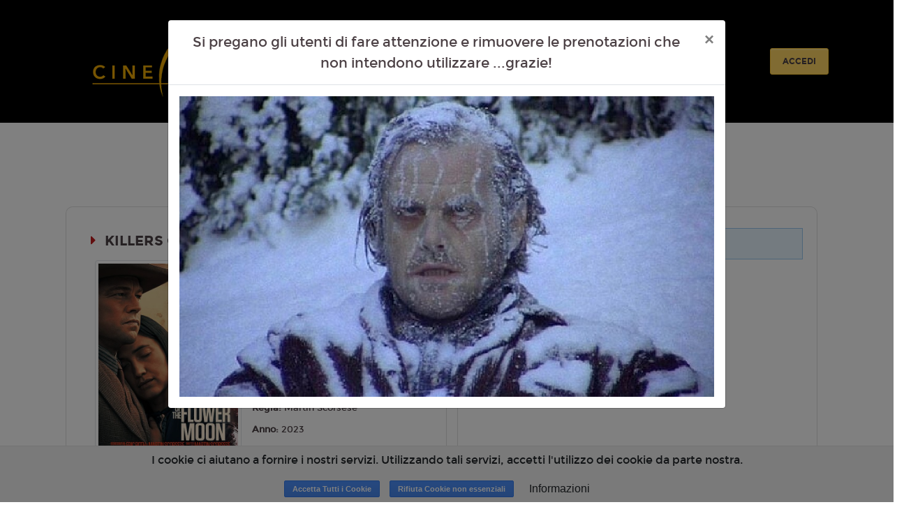

--- FILE ---
content_type: text/html; charset=utf-8
request_url: https://www.google.com/recaptcha/api2/anchor?ar=1&k=6LeMlcgUAAAAAOIIU9j65JSvvhsVsX0BMf1oJaQ1&co=aHR0cHM6Ly9tb2RlbmEuY2luZXdvcmxkLjE4dGlja2V0cy5pdDo0NDM.&hl=en&v=PoyoqOPhxBO7pBk68S4YbpHZ&size=invisible&anchor-ms=20000&execute-ms=30000&cb=6o77lf3tue1n
body_size: 48664
content:
<!DOCTYPE HTML><html dir="ltr" lang="en"><head><meta http-equiv="Content-Type" content="text/html; charset=UTF-8">
<meta http-equiv="X-UA-Compatible" content="IE=edge">
<title>reCAPTCHA</title>
<style type="text/css">
/* cyrillic-ext */
@font-face {
  font-family: 'Roboto';
  font-style: normal;
  font-weight: 400;
  font-stretch: 100%;
  src: url(//fonts.gstatic.com/s/roboto/v48/KFO7CnqEu92Fr1ME7kSn66aGLdTylUAMa3GUBHMdazTgWw.woff2) format('woff2');
  unicode-range: U+0460-052F, U+1C80-1C8A, U+20B4, U+2DE0-2DFF, U+A640-A69F, U+FE2E-FE2F;
}
/* cyrillic */
@font-face {
  font-family: 'Roboto';
  font-style: normal;
  font-weight: 400;
  font-stretch: 100%;
  src: url(//fonts.gstatic.com/s/roboto/v48/KFO7CnqEu92Fr1ME7kSn66aGLdTylUAMa3iUBHMdazTgWw.woff2) format('woff2');
  unicode-range: U+0301, U+0400-045F, U+0490-0491, U+04B0-04B1, U+2116;
}
/* greek-ext */
@font-face {
  font-family: 'Roboto';
  font-style: normal;
  font-weight: 400;
  font-stretch: 100%;
  src: url(//fonts.gstatic.com/s/roboto/v48/KFO7CnqEu92Fr1ME7kSn66aGLdTylUAMa3CUBHMdazTgWw.woff2) format('woff2');
  unicode-range: U+1F00-1FFF;
}
/* greek */
@font-face {
  font-family: 'Roboto';
  font-style: normal;
  font-weight: 400;
  font-stretch: 100%;
  src: url(//fonts.gstatic.com/s/roboto/v48/KFO7CnqEu92Fr1ME7kSn66aGLdTylUAMa3-UBHMdazTgWw.woff2) format('woff2');
  unicode-range: U+0370-0377, U+037A-037F, U+0384-038A, U+038C, U+038E-03A1, U+03A3-03FF;
}
/* math */
@font-face {
  font-family: 'Roboto';
  font-style: normal;
  font-weight: 400;
  font-stretch: 100%;
  src: url(//fonts.gstatic.com/s/roboto/v48/KFO7CnqEu92Fr1ME7kSn66aGLdTylUAMawCUBHMdazTgWw.woff2) format('woff2');
  unicode-range: U+0302-0303, U+0305, U+0307-0308, U+0310, U+0312, U+0315, U+031A, U+0326-0327, U+032C, U+032F-0330, U+0332-0333, U+0338, U+033A, U+0346, U+034D, U+0391-03A1, U+03A3-03A9, U+03B1-03C9, U+03D1, U+03D5-03D6, U+03F0-03F1, U+03F4-03F5, U+2016-2017, U+2034-2038, U+203C, U+2040, U+2043, U+2047, U+2050, U+2057, U+205F, U+2070-2071, U+2074-208E, U+2090-209C, U+20D0-20DC, U+20E1, U+20E5-20EF, U+2100-2112, U+2114-2115, U+2117-2121, U+2123-214F, U+2190, U+2192, U+2194-21AE, U+21B0-21E5, U+21F1-21F2, U+21F4-2211, U+2213-2214, U+2216-22FF, U+2308-230B, U+2310, U+2319, U+231C-2321, U+2336-237A, U+237C, U+2395, U+239B-23B7, U+23D0, U+23DC-23E1, U+2474-2475, U+25AF, U+25B3, U+25B7, U+25BD, U+25C1, U+25CA, U+25CC, U+25FB, U+266D-266F, U+27C0-27FF, U+2900-2AFF, U+2B0E-2B11, U+2B30-2B4C, U+2BFE, U+3030, U+FF5B, U+FF5D, U+1D400-1D7FF, U+1EE00-1EEFF;
}
/* symbols */
@font-face {
  font-family: 'Roboto';
  font-style: normal;
  font-weight: 400;
  font-stretch: 100%;
  src: url(//fonts.gstatic.com/s/roboto/v48/KFO7CnqEu92Fr1ME7kSn66aGLdTylUAMaxKUBHMdazTgWw.woff2) format('woff2');
  unicode-range: U+0001-000C, U+000E-001F, U+007F-009F, U+20DD-20E0, U+20E2-20E4, U+2150-218F, U+2190, U+2192, U+2194-2199, U+21AF, U+21E6-21F0, U+21F3, U+2218-2219, U+2299, U+22C4-22C6, U+2300-243F, U+2440-244A, U+2460-24FF, U+25A0-27BF, U+2800-28FF, U+2921-2922, U+2981, U+29BF, U+29EB, U+2B00-2BFF, U+4DC0-4DFF, U+FFF9-FFFB, U+10140-1018E, U+10190-1019C, U+101A0, U+101D0-101FD, U+102E0-102FB, U+10E60-10E7E, U+1D2C0-1D2D3, U+1D2E0-1D37F, U+1F000-1F0FF, U+1F100-1F1AD, U+1F1E6-1F1FF, U+1F30D-1F30F, U+1F315, U+1F31C, U+1F31E, U+1F320-1F32C, U+1F336, U+1F378, U+1F37D, U+1F382, U+1F393-1F39F, U+1F3A7-1F3A8, U+1F3AC-1F3AF, U+1F3C2, U+1F3C4-1F3C6, U+1F3CA-1F3CE, U+1F3D4-1F3E0, U+1F3ED, U+1F3F1-1F3F3, U+1F3F5-1F3F7, U+1F408, U+1F415, U+1F41F, U+1F426, U+1F43F, U+1F441-1F442, U+1F444, U+1F446-1F449, U+1F44C-1F44E, U+1F453, U+1F46A, U+1F47D, U+1F4A3, U+1F4B0, U+1F4B3, U+1F4B9, U+1F4BB, U+1F4BF, U+1F4C8-1F4CB, U+1F4D6, U+1F4DA, U+1F4DF, U+1F4E3-1F4E6, U+1F4EA-1F4ED, U+1F4F7, U+1F4F9-1F4FB, U+1F4FD-1F4FE, U+1F503, U+1F507-1F50B, U+1F50D, U+1F512-1F513, U+1F53E-1F54A, U+1F54F-1F5FA, U+1F610, U+1F650-1F67F, U+1F687, U+1F68D, U+1F691, U+1F694, U+1F698, U+1F6AD, U+1F6B2, U+1F6B9-1F6BA, U+1F6BC, U+1F6C6-1F6CF, U+1F6D3-1F6D7, U+1F6E0-1F6EA, U+1F6F0-1F6F3, U+1F6F7-1F6FC, U+1F700-1F7FF, U+1F800-1F80B, U+1F810-1F847, U+1F850-1F859, U+1F860-1F887, U+1F890-1F8AD, U+1F8B0-1F8BB, U+1F8C0-1F8C1, U+1F900-1F90B, U+1F93B, U+1F946, U+1F984, U+1F996, U+1F9E9, U+1FA00-1FA6F, U+1FA70-1FA7C, U+1FA80-1FA89, U+1FA8F-1FAC6, U+1FACE-1FADC, U+1FADF-1FAE9, U+1FAF0-1FAF8, U+1FB00-1FBFF;
}
/* vietnamese */
@font-face {
  font-family: 'Roboto';
  font-style: normal;
  font-weight: 400;
  font-stretch: 100%;
  src: url(//fonts.gstatic.com/s/roboto/v48/KFO7CnqEu92Fr1ME7kSn66aGLdTylUAMa3OUBHMdazTgWw.woff2) format('woff2');
  unicode-range: U+0102-0103, U+0110-0111, U+0128-0129, U+0168-0169, U+01A0-01A1, U+01AF-01B0, U+0300-0301, U+0303-0304, U+0308-0309, U+0323, U+0329, U+1EA0-1EF9, U+20AB;
}
/* latin-ext */
@font-face {
  font-family: 'Roboto';
  font-style: normal;
  font-weight: 400;
  font-stretch: 100%;
  src: url(//fonts.gstatic.com/s/roboto/v48/KFO7CnqEu92Fr1ME7kSn66aGLdTylUAMa3KUBHMdazTgWw.woff2) format('woff2');
  unicode-range: U+0100-02BA, U+02BD-02C5, U+02C7-02CC, U+02CE-02D7, U+02DD-02FF, U+0304, U+0308, U+0329, U+1D00-1DBF, U+1E00-1E9F, U+1EF2-1EFF, U+2020, U+20A0-20AB, U+20AD-20C0, U+2113, U+2C60-2C7F, U+A720-A7FF;
}
/* latin */
@font-face {
  font-family: 'Roboto';
  font-style: normal;
  font-weight: 400;
  font-stretch: 100%;
  src: url(//fonts.gstatic.com/s/roboto/v48/KFO7CnqEu92Fr1ME7kSn66aGLdTylUAMa3yUBHMdazQ.woff2) format('woff2');
  unicode-range: U+0000-00FF, U+0131, U+0152-0153, U+02BB-02BC, U+02C6, U+02DA, U+02DC, U+0304, U+0308, U+0329, U+2000-206F, U+20AC, U+2122, U+2191, U+2193, U+2212, U+2215, U+FEFF, U+FFFD;
}
/* cyrillic-ext */
@font-face {
  font-family: 'Roboto';
  font-style: normal;
  font-weight: 500;
  font-stretch: 100%;
  src: url(//fonts.gstatic.com/s/roboto/v48/KFO7CnqEu92Fr1ME7kSn66aGLdTylUAMa3GUBHMdazTgWw.woff2) format('woff2');
  unicode-range: U+0460-052F, U+1C80-1C8A, U+20B4, U+2DE0-2DFF, U+A640-A69F, U+FE2E-FE2F;
}
/* cyrillic */
@font-face {
  font-family: 'Roboto';
  font-style: normal;
  font-weight: 500;
  font-stretch: 100%;
  src: url(//fonts.gstatic.com/s/roboto/v48/KFO7CnqEu92Fr1ME7kSn66aGLdTylUAMa3iUBHMdazTgWw.woff2) format('woff2');
  unicode-range: U+0301, U+0400-045F, U+0490-0491, U+04B0-04B1, U+2116;
}
/* greek-ext */
@font-face {
  font-family: 'Roboto';
  font-style: normal;
  font-weight: 500;
  font-stretch: 100%;
  src: url(//fonts.gstatic.com/s/roboto/v48/KFO7CnqEu92Fr1ME7kSn66aGLdTylUAMa3CUBHMdazTgWw.woff2) format('woff2');
  unicode-range: U+1F00-1FFF;
}
/* greek */
@font-face {
  font-family: 'Roboto';
  font-style: normal;
  font-weight: 500;
  font-stretch: 100%;
  src: url(//fonts.gstatic.com/s/roboto/v48/KFO7CnqEu92Fr1ME7kSn66aGLdTylUAMa3-UBHMdazTgWw.woff2) format('woff2');
  unicode-range: U+0370-0377, U+037A-037F, U+0384-038A, U+038C, U+038E-03A1, U+03A3-03FF;
}
/* math */
@font-face {
  font-family: 'Roboto';
  font-style: normal;
  font-weight: 500;
  font-stretch: 100%;
  src: url(//fonts.gstatic.com/s/roboto/v48/KFO7CnqEu92Fr1ME7kSn66aGLdTylUAMawCUBHMdazTgWw.woff2) format('woff2');
  unicode-range: U+0302-0303, U+0305, U+0307-0308, U+0310, U+0312, U+0315, U+031A, U+0326-0327, U+032C, U+032F-0330, U+0332-0333, U+0338, U+033A, U+0346, U+034D, U+0391-03A1, U+03A3-03A9, U+03B1-03C9, U+03D1, U+03D5-03D6, U+03F0-03F1, U+03F4-03F5, U+2016-2017, U+2034-2038, U+203C, U+2040, U+2043, U+2047, U+2050, U+2057, U+205F, U+2070-2071, U+2074-208E, U+2090-209C, U+20D0-20DC, U+20E1, U+20E5-20EF, U+2100-2112, U+2114-2115, U+2117-2121, U+2123-214F, U+2190, U+2192, U+2194-21AE, U+21B0-21E5, U+21F1-21F2, U+21F4-2211, U+2213-2214, U+2216-22FF, U+2308-230B, U+2310, U+2319, U+231C-2321, U+2336-237A, U+237C, U+2395, U+239B-23B7, U+23D0, U+23DC-23E1, U+2474-2475, U+25AF, U+25B3, U+25B7, U+25BD, U+25C1, U+25CA, U+25CC, U+25FB, U+266D-266F, U+27C0-27FF, U+2900-2AFF, U+2B0E-2B11, U+2B30-2B4C, U+2BFE, U+3030, U+FF5B, U+FF5D, U+1D400-1D7FF, U+1EE00-1EEFF;
}
/* symbols */
@font-face {
  font-family: 'Roboto';
  font-style: normal;
  font-weight: 500;
  font-stretch: 100%;
  src: url(//fonts.gstatic.com/s/roboto/v48/KFO7CnqEu92Fr1ME7kSn66aGLdTylUAMaxKUBHMdazTgWw.woff2) format('woff2');
  unicode-range: U+0001-000C, U+000E-001F, U+007F-009F, U+20DD-20E0, U+20E2-20E4, U+2150-218F, U+2190, U+2192, U+2194-2199, U+21AF, U+21E6-21F0, U+21F3, U+2218-2219, U+2299, U+22C4-22C6, U+2300-243F, U+2440-244A, U+2460-24FF, U+25A0-27BF, U+2800-28FF, U+2921-2922, U+2981, U+29BF, U+29EB, U+2B00-2BFF, U+4DC0-4DFF, U+FFF9-FFFB, U+10140-1018E, U+10190-1019C, U+101A0, U+101D0-101FD, U+102E0-102FB, U+10E60-10E7E, U+1D2C0-1D2D3, U+1D2E0-1D37F, U+1F000-1F0FF, U+1F100-1F1AD, U+1F1E6-1F1FF, U+1F30D-1F30F, U+1F315, U+1F31C, U+1F31E, U+1F320-1F32C, U+1F336, U+1F378, U+1F37D, U+1F382, U+1F393-1F39F, U+1F3A7-1F3A8, U+1F3AC-1F3AF, U+1F3C2, U+1F3C4-1F3C6, U+1F3CA-1F3CE, U+1F3D4-1F3E0, U+1F3ED, U+1F3F1-1F3F3, U+1F3F5-1F3F7, U+1F408, U+1F415, U+1F41F, U+1F426, U+1F43F, U+1F441-1F442, U+1F444, U+1F446-1F449, U+1F44C-1F44E, U+1F453, U+1F46A, U+1F47D, U+1F4A3, U+1F4B0, U+1F4B3, U+1F4B9, U+1F4BB, U+1F4BF, U+1F4C8-1F4CB, U+1F4D6, U+1F4DA, U+1F4DF, U+1F4E3-1F4E6, U+1F4EA-1F4ED, U+1F4F7, U+1F4F9-1F4FB, U+1F4FD-1F4FE, U+1F503, U+1F507-1F50B, U+1F50D, U+1F512-1F513, U+1F53E-1F54A, U+1F54F-1F5FA, U+1F610, U+1F650-1F67F, U+1F687, U+1F68D, U+1F691, U+1F694, U+1F698, U+1F6AD, U+1F6B2, U+1F6B9-1F6BA, U+1F6BC, U+1F6C6-1F6CF, U+1F6D3-1F6D7, U+1F6E0-1F6EA, U+1F6F0-1F6F3, U+1F6F7-1F6FC, U+1F700-1F7FF, U+1F800-1F80B, U+1F810-1F847, U+1F850-1F859, U+1F860-1F887, U+1F890-1F8AD, U+1F8B0-1F8BB, U+1F8C0-1F8C1, U+1F900-1F90B, U+1F93B, U+1F946, U+1F984, U+1F996, U+1F9E9, U+1FA00-1FA6F, U+1FA70-1FA7C, U+1FA80-1FA89, U+1FA8F-1FAC6, U+1FACE-1FADC, U+1FADF-1FAE9, U+1FAF0-1FAF8, U+1FB00-1FBFF;
}
/* vietnamese */
@font-face {
  font-family: 'Roboto';
  font-style: normal;
  font-weight: 500;
  font-stretch: 100%;
  src: url(//fonts.gstatic.com/s/roboto/v48/KFO7CnqEu92Fr1ME7kSn66aGLdTylUAMa3OUBHMdazTgWw.woff2) format('woff2');
  unicode-range: U+0102-0103, U+0110-0111, U+0128-0129, U+0168-0169, U+01A0-01A1, U+01AF-01B0, U+0300-0301, U+0303-0304, U+0308-0309, U+0323, U+0329, U+1EA0-1EF9, U+20AB;
}
/* latin-ext */
@font-face {
  font-family: 'Roboto';
  font-style: normal;
  font-weight: 500;
  font-stretch: 100%;
  src: url(//fonts.gstatic.com/s/roboto/v48/KFO7CnqEu92Fr1ME7kSn66aGLdTylUAMa3KUBHMdazTgWw.woff2) format('woff2');
  unicode-range: U+0100-02BA, U+02BD-02C5, U+02C7-02CC, U+02CE-02D7, U+02DD-02FF, U+0304, U+0308, U+0329, U+1D00-1DBF, U+1E00-1E9F, U+1EF2-1EFF, U+2020, U+20A0-20AB, U+20AD-20C0, U+2113, U+2C60-2C7F, U+A720-A7FF;
}
/* latin */
@font-face {
  font-family: 'Roboto';
  font-style: normal;
  font-weight: 500;
  font-stretch: 100%;
  src: url(//fonts.gstatic.com/s/roboto/v48/KFO7CnqEu92Fr1ME7kSn66aGLdTylUAMa3yUBHMdazQ.woff2) format('woff2');
  unicode-range: U+0000-00FF, U+0131, U+0152-0153, U+02BB-02BC, U+02C6, U+02DA, U+02DC, U+0304, U+0308, U+0329, U+2000-206F, U+20AC, U+2122, U+2191, U+2193, U+2212, U+2215, U+FEFF, U+FFFD;
}
/* cyrillic-ext */
@font-face {
  font-family: 'Roboto';
  font-style: normal;
  font-weight: 900;
  font-stretch: 100%;
  src: url(//fonts.gstatic.com/s/roboto/v48/KFO7CnqEu92Fr1ME7kSn66aGLdTylUAMa3GUBHMdazTgWw.woff2) format('woff2');
  unicode-range: U+0460-052F, U+1C80-1C8A, U+20B4, U+2DE0-2DFF, U+A640-A69F, U+FE2E-FE2F;
}
/* cyrillic */
@font-face {
  font-family: 'Roboto';
  font-style: normal;
  font-weight: 900;
  font-stretch: 100%;
  src: url(//fonts.gstatic.com/s/roboto/v48/KFO7CnqEu92Fr1ME7kSn66aGLdTylUAMa3iUBHMdazTgWw.woff2) format('woff2');
  unicode-range: U+0301, U+0400-045F, U+0490-0491, U+04B0-04B1, U+2116;
}
/* greek-ext */
@font-face {
  font-family: 'Roboto';
  font-style: normal;
  font-weight: 900;
  font-stretch: 100%;
  src: url(//fonts.gstatic.com/s/roboto/v48/KFO7CnqEu92Fr1ME7kSn66aGLdTylUAMa3CUBHMdazTgWw.woff2) format('woff2');
  unicode-range: U+1F00-1FFF;
}
/* greek */
@font-face {
  font-family: 'Roboto';
  font-style: normal;
  font-weight: 900;
  font-stretch: 100%;
  src: url(//fonts.gstatic.com/s/roboto/v48/KFO7CnqEu92Fr1ME7kSn66aGLdTylUAMa3-UBHMdazTgWw.woff2) format('woff2');
  unicode-range: U+0370-0377, U+037A-037F, U+0384-038A, U+038C, U+038E-03A1, U+03A3-03FF;
}
/* math */
@font-face {
  font-family: 'Roboto';
  font-style: normal;
  font-weight: 900;
  font-stretch: 100%;
  src: url(//fonts.gstatic.com/s/roboto/v48/KFO7CnqEu92Fr1ME7kSn66aGLdTylUAMawCUBHMdazTgWw.woff2) format('woff2');
  unicode-range: U+0302-0303, U+0305, U+0307-0308, U+0310, U+0312, U+0315, U+031A, U+0326-0327, U+032C, U+032F-0330, U+0332-0333, U+0338, U+033A, U+0346, U+034D, U+0391-03A1, U+03A3-03A9, U+03B1-03C9, U+03D1, U+03D5-03D6, U+03F0-03F1, U+03F4-03F5, U+2016-2017, U+2034-2038, U+203C, U+2040, U+2043, U+2047, U+2050, U+2057, U+205F, U+2070-2071, U+2074-208E, U+2090-209C, U+20D0-20DC, U+20E1, U+20E5-20EF, U+2100-2112, U+2114-2115, U+2117-2121, U+2123-214F, U+2190, U+2192, U+2194-21AE, U+21B0-21E5, U+21F1-21F2, U+21F4-2211, U+2213-2214, U+2216-22FF, U+2308-230B, U+2310, U+2319, U+231C-2321, U+2336-237A, U+237C, U+2395, U+239B-23B7, U+23D0, U+23DC-23E1, U+2474-2475, U+25AF, U+25B3, U+25B7, U+25BD, U+25C1, U+25CA, U+25CC, U+25FB, U+266D-266F, U+27C0-27FF, U+2900-2AFF, U+2B0E-2B11, U+2B30-2B4C, U+2BFE, U+3030, U+FF5B, U+FF5D, U+1D400-1D7FF, U+1EE00-1EEFF;
}
/* symbols */
@font-face {
  font-family: 'Roboto';
  font-style: normal;
  font-weight: 900;
  font-stretch: 100%;
  src: url(//fonts.gstatic.com/s/roboto/v48/KFO7CnqEu92Fr1ME7kSn66aGLdTylUAMaxKUBHMdazTgWw.woff2) format('woff2');
  unicode-range: U+0001-000C, U+000E-001F, U+007F-009F, U+20DD-20E0, U+20E2-20E4, U+2150-218F, U+2190, U+2192, U+2194-2199, U+21AF, U+21E6-21F0, U+21F3, U+2218-2219, U+2299, U+22C4-22C6, U+2300-243F, U+2440-244A, U+2460-24FF, U+25A0-27BF, U+2800-28FF, U+2921-2922, U+2981, U+29BF, U+29EB, U+2B00-2BFF, U+4DC0-4DFF, U+FFF9-FFFB, U+10140-1018E, U+10190-1019C, U+101A0, U+101D0-101FD, U+102E0-102FB, U+10E60-10E7E, U+1D2C0-1D2D3, U+1D2E0-1D37F, U+1F000-1F0FF, U+1F100-1F1AD, U+1F1E6-1F1FF, U+1F30D-1F30F, U+1F315, U+1F31C, U+1F31E, U+1F320-1F32C, U+1F336, U+1F378, U+1F37D, U+1F382, U+1F393-1F39F, U+1F3A7-1F3A8, U+1F3AC-1F3AF, U+1F3C2, U+1F3C4-1F3C6, U+1F3CA-1F3CE, U+1F3D4-1F3E0, U+1F3ED, U+1F3F1-1F3F3, U+1F3F5-1F3F7, U+1F408, U+1F415, U+1F41F, U+1F426, U+1F43F, U+1F441-1F442, U+1F444, U+1F446-1F449, U+1F44C-1F44E, U+1F453, U+1F46A, U+1F47D, U+1F4A3, U+1F4B0, U+1F4B3, U+1F4B9, U+1F4BB, U+1F4BF, U+1F4C8-1F4CB, U+1F4D6, U+1F4DA, U+1F4DF, U+1F4E3-1F4E6, U+1F4EA-1F4ED, U+1F4F7, U+1F4F9-1F4FB, U+1F4FD-1F4FE, U+1F503, U+1F507-1F50B, U+1F50D, U+1F512-1F513, U+1F53E-1F54A, U+1F54F-1F5FA, U+1F610, U+1F650-1F67F, U+1F687, U+1F68D, U+1F691, U+1F694, U+1F698, U+1F6AD, U+1F6B2, U+1F6B9-1F6BA, U+1F6BC, U+1F6C6-1F6CF, U+1F6D3-1F6D7, U+1F6E0-1F6EA, U+1F6F0-1F6F3, U+1F6F7-1F6FC, U+1F700-1F7FF, U+1F800-1F80B, U+1F810-1F847, U+1F850-1F859, U+1F860-1F887, U+1F890-1F8AD, U+1F8B0-1F8BB, U+1F8C0-1F8C1, U+1F900-1F90B, U+1F93B, U+1F946, U+1F984, U+1F996, U+1F9E9, U+1FA00-1FA6F, U+1FA70-1FA7C, U+1FA80-1FA89, U+1FA8F-1FAC6, U+1FACE-1FADC, U+1FADF-1FAE9, U+1FAF0-1FAF8, U+1FB00-1FBFF;
}
/* vietnamese */
@font-face {
  font-family: 'Roboto';
  font-style: normal;
  font-weight: 900;
  font-stretch: 100%;
  src: url(//fonts.gstatic.com/s/roboto/v48/KFO7CnqEu92Fr1ME7kSn66aGLdTylUAMa3OUBHMdazTgWw.woff2) format('woff2');
  unicode-range: U+0102-0103, U+0110-0111, U+0128-0129, U+0168-0169, U+01A0-01A1, U+01AF-01B0, U+0300-0301, U+0303-0304, U+0308-0309, U+0323, U+0329, U+1EA0-1EF9, U+20AB;
}
/* latin-ext */
@font-face {
  font-family: 'Roboto';
  font-style: normal;
  font-weight: 900;
  font-stretch: 100%;
  src: url(//fonts.gstatic.com/s/roboto/v48/KFO7CnqEu92Fr1ME7kSn66aGLdTylUAMa3KUBHMdazTgWw.woff2) format('woff2');
  unicode-range: U+0100-02BA, U+02BD-02C5, U+02C7-02CC, U+02CE-02D7, U+02DD-02FF, U+0304, U+0308, U+0329, U+1D00-1DBF, U+1E00-1E9F, U+1EF2-1EFF, U+2020, U+20A0-20AB, U+20AD-20C0, U+2113, U+2C60-2C7F, U+A720-A7FF;
}
/* latin */
@font-face {
  font-family: 'Roboto';
  font-style: normal;
  font-weight: 900;
  font-stretch: 100%;
  src: url(//fonts.gstatic.com/s/roboto/v48/KFO7CnqEu92Fr1ME7kSn66aGLdTylUAMa3yUBHMdazQ.woff2) format('woff2');
  unicode-range: U+0000-00FF, U+0131, U+0152-0153, U+02BB-02BC, U+02C6, U+02DA, U+02DC, U+0304, U+0308, U+0329, U+2000-206F, U+20AC, U+2122, U+2191, U+2193, U+2212, U+2215, U+FEFF, U+FFFD;
}

</style>
<link rel="stylesheet" type="text/css" href="https://www.gstatic.com/recaptcha/releases/PoyoqOPhxBO7pBk68S4YbpHZ/styles__ltr.css">
<script nonce="2iyOS7NL5WVtTXfmg8ODnA" type="text/javascript">window['__recaptcha_api'] = 'https://www.google.com/recaptcha/api2/';</script>
<script type="text/javascript" src="https://www.gstatic.com/recaptcha/releases/PoyoqOPhxBO7pBk68S4YbpHZ/recaptcha__en.js" nonce="2iyOS7NL5WVtTXfmg8ODnA">
      
    </script></head>
<body><div id="rc-anchor-alert" class="rc-anchor-alert"></div>
<input type="hidden" id="recaptcha-token" value="[base64]">
<script type="text/javascript" nonce="2iyOS7NL5WVtTXfmg8ODnA">
      recaptcha.anchor.Main.init("[\x22ainput\x22,[\x22bgdata\x22,\x22\x22,\[base64]/[base64]/[base64]/[base64]/[base64]/[base64]/KGcoTywyNTMsTy5PKSxVRyhPLEMpKTpnKE8sMjUzLEMpLE8pKSxsKSksTykpfSxieT1mdW5jdGlvbihDLE8sdSxsKXtmb3IobD0odT1SKEMpLDApO08+MDtPLS0pbD1sPDw4fFooQyk7ZyhDLHUsbCl9LFVHPWZ1bmN0aW9uKEMsTyl7Qy5pLmxlbmd0aD4xMDQ/[base64]/[base64]/[base64]/[base64]/[base64]/[base64]/[base64]\\u003d\x22,\[base64]\\u003d\x22,\x22XH7Dr8OuV8Orw7nCmHMWJAbDmSPDl8Kfw5PCvsOXwqHDjhM+w5DDg37Cl8Okw7oCwrjCoThaSsKPNsKIw7nCrMOSFRPCvFZtw5TCtcOGwqlFw4zDqHfDkcKgYSkFIi86aDsxY8Kmw5jCkXVKZsOyw6EuDsKhblbCocO7wrrCnsOFwotGAnIHJWo/dyx0WMOsw6Y+BCXCocOBBcOJw6QJcGnDhBfCm2XCscKxwoDDqFl/VGwXw4dpEzbDjQtfwpc+F8K6w4PDhUTCn8O9w7FlwobCt8K3QsKjYVXCgsOEw5PDm8OgXcOqw6PCkcKYw40XwrQ0wrVxwo/[base64]/CuxzCknHCu33DosK8EyUSw4NHw4QYAsKra8KSNwFuJBzCpj/DkRnDtGbDvGbDrsK5woFfwoXCoMKtHGjDpirCm8KUGTTCm2DDtsKtw7knPMKBEEIpw4PCgGzDrQzDrcKNWcOhwqfDiy8GTl/CmDPDi17CpDIAWSDChcOmwowRw5TDrMKPRw/CsTRkKmTDg8KowoLDpn3DvMOFESnDt8OSDFt1w5VCw6nDlcKMYUjCvMO3OxwQQcKqNSfDgBXDosOqD23CkQkqAcKzwqPCmMK0T8Ocw5/CugtnwqNgwo55DSvChcONM8KlwpF5IEZAGytqAMKTGChzaD/DsTJHAhxGwprCrSHCv8Kkw4zDksO5w7odLArCssKCw5EsbiPDmsOhdgl6wr0WZGpNNMOpw5jDksKZw4FAw4gXXSzCqU5MFMKhw5dEa8KPw4AAwqB+RMKOwqANAx80w4tgdsKtw7Z0wo/CqMK7CE7CmsK/VDsrw68Ww71PYAfCrMObD03DqQgaPCw+SSYIwoJSfiTDuB7DjcKxAxZpFMK9MMKMwqV3ayLDkH/CoGwvw6MeTmLDkcO2worDvjzDpsOEYcOuw6IZCjVsDg3DmgBMwqfDqsO2BSfDsMKvCBR2BMOkw6HDpMKHw6HCmB7CisOAN1/CtcKIw5wYwoHCqg3CkMOnPcO5w4YdH3EWwoDCoQhGUR/DkAwDXAAew5otw7XDkcOmw4EUHDUHKTkUwqrDnU7CkE4qO8KgHjTDicOORBTDqiLDhMKGTBB5ZcKIw7nDuFo/[base64]/[base64]/DhDXChgvCiUszZQIDUgE8wo/[base64]/DuMOuF8KyVDRsKFcFNXPCmcOfYsKqD8Okw4NyWsOABsKoV8KOM8OQw5fCsxzCnEZ+V1vCscKcVG3Dj8Ovw6LDn8OQB3HCncOEehUBBHPDrDcbwqzDt8OzcsKBfMKBw4HDhyzDnTJ1wrjCvsK9LhzCv2p/BkXCmGYjU2FBHSvCqVJww4MbwqEaZhNPw717KMKhesKLD8O1wrHCssOwwrLCqn/[base64]/w5YebMK2X8O9OMKPwoIYw4PCmx55w700w5kww5ABwpJgccKYA3N9wo1IwrxcJzjCrMOCw5LCuSEow4hpWsOVw7nDqcKJXBtPw5rCgWzCtQ/DncKGXhg9wpfCo0IPw4zCkyltEVLDk8OTwqwFwrXCpsO3wqILwqU2OcONw7nCukLCvsO8wozCncObwpBtw7YmCRXDnRFKwq5uw7t8Lz7CtRYuHcO/QjwldQ7Dv8KzwpfCkVPCjcKEw5N0FMKOIsKKwrU7w5jDrMK/RsKiw445w4sSw7ZGaXvDozlywpMPw7RrwrDDtMOgMMOiwofDg2ojw6ALY8O/QEzCthJXwrsOJUdiw5bCjllqcsKMRMO1QcKFIcKLUkDCiBbDrMOxG8KWAgvCrlTDucOzCMOZw59ZWMKDasKSw5fCo8KkwpAKOMO4wqbDuhPCh8OmwqHCisOnOUQHbQzDj3/DhCkKKMK2MyXDkcKFw5Y6HwEswrnCqMKXeDHCo0x2w4PCrzhgWcKZc8OKw65LwptZVlUxwq3CriXCocKVH2FQXwJEAkrCr8O7fyfDhD/[base64]/[base64]/CkMK1w7HDiCfCilhgKTIxwoHChcODw7kYfQcKRBzCnxMWPsKZw6EQw6LDvcK9w6/Dp8Ocw6Aww4gdPcOGwo8Fw5F0IsOtwovCvXnCkcKCw7bDqMOGM8KYc8OUw4pxI8OHAsO4X2PDk8K7w5PDoDrCksKVwogbwpHCpcKRwpjCnV9Ywo7CnsOnNMOaasOxHsKcN8O4w6gTwr/Cj8Oew5zChcKdw47Ds8OgaMKmw684w5dsOMKlw6spw57DjwUHHXkKw7sDw7p8Ex9GQsOHwqvCrMKHw7rCmwTDkQAmCMOufsKYbMO3w7LCoMO/[base64]/DoMO2w6dlJBVrKcOSwog1BcK3wrTDksOmYynDuMORccOiwqXCt8KeT8KhKC9YXCnCrMOycMK5IWB8w4vDgwVGIsO5MChGwonDpcOTSFfCrcKYw7hJAcK/QsOpwqBNw5F9RcOuw5gBFCZGPxNqM0TDksO3UcKbbljDpcKPCcKAWSImwr/CpcKeacOUfknDm8OZw5owKcKBw6FFw6wIfRBRPcOFDmbCuV/CocOhGcKqMwTCvsO0w7JSwoApwq/[base64]/YUBGBgrDtcOkKgDCn8OPw47Djx7DvC0rTsKrw4h2w5DDqiMkw7DDsVd2J8OFw5R/w4Fmw6xiHMKDRsKoP8OFeMKRwo8CwpoNw4EdXsOjHsOfCcOMw7DDi8KgwoHDuDtUw63CrnsdKcOVfcKJSMKnUMONKzpgWMOKwpDDjMOiwo/ChsK4bWtracKPRnVTwpXDkMKUwoXCkcKMB8OpFiFXQQsrLWZcV8Oif8KWwoPChMKtwqcNw5/Cm8Otw50keMOQacOBVcOSw5d7w4rCisOnwqTDocOjwqVcZUzCpl7DgcOcVUrDoMKQw73DthDCu2TCnMK6woNXO8Ofc8Okw7/CryvDtFJNw4XDm8OVbcK3w5TDssO9w51gS8KowoTCo8OUIcKzw4VISMKCLSPDgcO4w6XCoxUkw6bDsMK1bmrDsVvDgcOEw5xqwpV7AMKDw6trWsOWdwrCjsKQGxHCkDbDhQEXacOKcXnCkHnCgQ7CoyHCt3nCsWQhCcKvd8KCwo/DpMKVwoPDnifDlUHCrmTCnMKnwoMtGhPCumPCmkzCi8KCM8Oew5BRwrMDXMKlck9tw6FYUnx2wqbChsOmJcOcBBDDg07CscOBwojCqjFmwrvCrmnCoFoaRxHDgWZ/[base64]/w5fDrVAZwqrDn2NFQ8O4bm7CvMOtJ8OKfWlLDcKYw4IYw6cFw5HDsDDDu1pCw7Q5ZFrCqsOEw7DDiMKzwpwPbHldw4E/wrrDnsO9w7YYwqw7wrfCokhiw691wo17w5Yjw61Pw4DCncK8Ok/Cpi4sw6BZTy4FwpbCjMO3DMOrBU/DtsOVQMK9wr3DlMOEAsK2w5PCssOTwot7w7szLcK7w4UhwqJcGkdFMC1WKsOOPnnDvMOibsOMc8ODw6kzw5osaEYfPcOZw5fDpXxZCMK8wqbCpcOCworCmREIw63DgFMWwrBpw5pYw5PCvcO+wpoGKcKSMX1OTxXCl3xjw4lQe29uw6rDj8KWw6rCtCAww5LDtsKXIz/CqsKlw6PDjsK3w7TCvFbDhMKHT8OMHcKhwqTDssK+w6bDisKIw67ClsK/wrJEbgQlwo7DkU3CtiRLWsKxfMKmwqrCqsO9w4oUwrrCvcKNwp0jdyoJLQ5Qw7tnwp7DnMOfSMOSAhHCscKLwoHDtMOoI8O8fMOPGsK1WcKHZhHCoT/[base64]/wpRmw4UuXcKZw7jCpMOpCcKJKAdYwq/[base64]/[base64]/[base64]/[base64]/[base64]/[base64]/Dp8KwAAolGsKFw4RZemXCpMOjDGLCqkNFwpFqwpVAw7ILDyEcw4rDhMKfSjXDnSgQwqrDoRhVbcONw4jDncK8wp96wpp6D8OHd27DoCLDphdkC8KnwrVew57DvRs/w4ptScO2w7TChsOSIBzDjk9uwonCjE9fwopKYQTDuS7DhcORw5HCt2jDnTbDkzwnR8KWwqzDicKEwqjCp3wDwqTDusKPdAXCq8Klw43CjsOVCxwtw5TDiSkGOUY7w5fDgcOUwpHCuUFGD1fDix/Dk8OHAcKBPWF8w67DncOlCcKTwo5ew7RnwqzCnEzCt2cSPxrCgsKleMK0woNqw5TDsk7DhlcOw6zClH3CuMOxeGw0BCJ7a1rDp397wpbDq1HDrMOGw5bDnA7DhsOWOMKGwqbCpcKWO8OIBxbDmQoAUMOBTB/[base64]/Cq3Yew4J7w7sYJD8NFUzCgcKNQlLCiMK9dMKVasOawqtUK8KHUEc/w5zDr2nDiwEnw70NZQxJw6lPwoLDoE/[base64]/[base64]/Djh7Cmyogwr/CjcKewqrCmVQWwrTDiFPCv8KeG8KDw5nDjcKVwqHDrVAawqJCwp/CgsO1B8KIwpzChBIQJyVdScK1wqNjBAsewoR/[base64]/CVhJeD3Cjzkzw73CjcOkw7nCnMKdF8OcPsOfwrBtwqheLVnCjwVIOlI5w5XDjS0fwr/Dn8O3w6ltBQtDw43CrsKldSzCncKGH8OkHH/CtzQPD2zCm8OFXUFwZMKSMXTCs8KwC8KUPyPDk2lQw7nDtMO/T8OdwqrClzvCqsK1FVHCrHMEw6J6woQbwoMHaMKRWVAoDR0fwoNfIB7DpsODWMKFwpzCgcKzwpkGRivCikHCvGlSYVbCscOMcsOxwrFtVsKjbsK8acKBwoE3RDsJXETCi8Obw5MOwqTCg8K2wrsuwrdfw7lEAMKfw6c/[base64]/DiVdsw6PDvnTDpcOcCBd6w7DCumZSwqLCvFxuS0LDrAXCqSHCsMOVwobDj8O4U2TDlifDssOfDx8Uw4nDhldYwrcgasKZK8KqYhx5wo1tJMKCSEgVwrVgwq3Dk8KlXsOEcBjCoyTCj1/Do0bDtMOgw47DgcO0wpFjMcOZDTRza1QDGD7DjXLCny/[base64]/DqWPDoRQKIxIAAFnCpFnClsKrYDJCwrfDlMK8Ig99H8OANgwEwqVFw6xbDcOjw6PCmDULwoU/LFjDtAvDoMOCw4glOsOcRcOhw5wdaCLDlcKjwqXDvcKyw47CusK/[base64]/CqwXDnMKRw4YkwpnCksO5K3HCqTl9csKmw5DDncOewp8ew647VcO3w5hhBMOeZsOhwp7CpBMywoPDo8O6eMKawpg0XwAMw481wqrCiMObwpnDpknCvMObMxzDrMOww5LDl1w/[base64]/DlUzCoMKDYlkPwp4YbGDCng3DhALCicKqAAxPwqvDu1HCmcKdw77Cn8K5dSA3SMOHwozCmj3DrMKSNkJpw6YOwqHDoUXDrCR+DsO7w43CtsOnGGPDtMKDTBvDgMOhanvCjcOpRHvCn0BwEMKWR8KBwrHCpMKCw57Cng3DhcKhwqVgW8K/wqNtwqTCiFnCojPCh8K/MwnDui7DmsOuamrDrcO9w7vChklcLMOYWBPDhMKieMOWXcOtwolDwodWwp7DjMOiw5/CjMOJwowywqfCv8OPwp3DkTPDpHVgLyRsTWlew6RxfMO+wox0wqXDk0BRUH3Cr30iw4M1wq86w6TDpz7CqEs4w5HDrEc0wqbCgC/Dq2Yaw7Vcw4ETwrIYR23DvcKJIcOjwr7CmcOGwp5bwodnRDQ6eBhtVFHCigM8UsONw7rCvx49ByLDjS0sZMKPw7bChsKVY8OMw7xew6cnwpfCpxF8wo5yAxEsdRZUPcOxUsOUwohSwpHDscKtwoB0F8KswopBEsO8wrQMIWQgwpp/wrvChcOKLMKEwpLDi8Oiw7zCt8OFf08GPAzCqWpRHMOdw43DiBjDgyzDsUfCl8OLw793J3jDuy7DvcKBWsOXw61tw4Ikw4HCjcObwqxWWAbCrRBlTzkIwpHDi8OkEMOXwq3DtQBEwocLAR/DmsO/Q8O0a8KEesKhw5TCtFZlw4/CiMK0wrpNwq/Cq2XCrMKySMOSw6FpwrrCswzCmwB3GAzCkMKrw7lRaG/[base64]/w7TDj8OpJEHDnsKPwrfCjm/DisK4wpQLMsKnw7JHYSnDjcKXwprDkjzCljXDlcKSA3/DncOFXH3DksOjw4s/wpnCgytcwqXCll7Dv2zDqMORw77DqWsiw6XDvMKzwqfDhSzCu8Krw7zDosOEd8KTYx4WFMOeSUhHE3kiw4Rnw4nDiRjCkVrDtMOXCSbDthHCqMOoI8KPwqvDpcOYw4ENw7fDpnjCtkQASCMxw67DkjjDqMO6w4/CvMKuXMOvw7U2NxtBwp8UQXVWK2UKF8KvZBjDv8KPQDYuwrYlw5vCmsKbfMKWTALDlAZ1w55UN3DDqiMWesO5w7TDhk/DjARzVsOoLypTwrbDpVouw6ECUsKewq7CocOABMORwp/CklLDqTNFw4lVw4/[base64]/Cj8KwNynDvMKTw6XDu30EBcOBRkAVIMOuOBHCoMOeSMKiSsKzN1TCqDbChMOgYBQQawh7wo44aiBxwrLCjVHCpjDDlS/CtgBzRcO8RSsjw7xqw5LDq8KWw5fDqsKJZQRVw5jDniB4w6sod2ZecBDDmgfChFTDrMOcwrMIw5XCncO/w6ZFOzUAVcO7w6nDjDnDr1vCvcOUP8KqwqTCo0HCkcKcD8KIw4QlPB0Vc8Ofw7BdJwvCs8OAHMKQw47DnHEwegbCrTonwoxFw7PCqSrChDQZw77DusKWw7MzwpPClGkfJ8OVdWIYwoYkMsK4ZQXDhMKJfivDsXdiwo5aRMO6eMO2wpQ/cMKmU3vDjFwKw6Mswo5wST5XXMKmZ8KvwpdBJsOVaMONXXEPwoLDkxrDg8KxwpEQL2IHfxAAw5DDm8O1w47CuMOxVH7Dp05hacK3w5cBZMOBw7DCqwgmw4vCtMKVBxlTwrQeSsO1KMKQw4l/GHfDnVlqasOyMyrChMKeBcKCHljDkGrDk8OfeRVXw5VewrTCjTbChg3CrWjCmMOTwojClcKdOsObw6lrIcOIw6YkwpppVcOoOT/CtwIJw4TDhsKtw6PDl0PCqFTCjDF/[base64]/CucKlfcKeU8Obw7x1Q8KFw7VJO8OWw4fCosK2TcOPwpMSCcOkwo19wrDDlMKMBsOyIgTDkC0XPcOAw4ENw71Fw6FbwqRLw7vCjzJffcKqBcOgwroYwpXDk8KLAsKIWBbDocKKwo7Cm8KpwrsPOcKEw6/Dkw0BGMKIwrsoVHN7ccOEwqISFA9jwqYnwpl0wqLDksKwwo9Lw7xgwpTCuA9PFMKVwqbClcKWw4TCi1fCr8KzMhc+w6djacKOw5Fac1PDlRfDpk4DwrPCoi7Dl3LDkMKZWsOLw6JXw7fClwrCtkXDlMO/IgDDusKzf8KIw4zCmWg2DCzCq8O5OAPCq3ZPwrrDpsKQS3DDvMO6woIBwooiMsKiIsKQeWjCnX3ChCMQw6JfbG7DuMKXw5fCr8Ocw77Cm8Opw6QHwqJAwqLCn8Ktw5vCq8Ogwp00w7nCsRLCp0ZYw5HCsMKPw6rDm8K1wq/DksK3TU/CgcK1ZW8TNcK2DcKcAC/DoMKowqpyw4nCqMKVwrTCjxgCFMKrQMOiw6/Ci8O7Ig7DpB5cw4zDmMKywrHCn8Kpwogtw5YNwrnDmcOswrDDgcKdWcKOTiPDosKWAcKVDWTDmcK+TQDClcOaGHXCkMKwZsODasOUwpk1w7UQwqVdwrfDpRfCncOFTcKqw57DuQ3Dig8/CVfCml4NcVbDpz/[base64]/w4g/UcKYw7F2DmjDjWdywr4mw6zCusOfZg4pWsOjKQnDt3XCuwFsJh85wrwkwp/CmDnCuQ3DplpywqvDqF/DnWJswr4nwr7CigPDvMK7w6Q5JUQ5NsKawpXCisO4w6jCjMOywp/Cv0cLZMOhwqBcw6LDsMKoAVtyw6fDq1QgXcKaw5fClcOlfcOVwoAxKcOTN8OtRDdaw4YoXMOxw7zDkyTCqsOobDwLchIdw63CkTJhwq3CqEBWXMKYwoB/TMKVw6HDuUjDmcOxwo3Dt3RJeCrDj8KaEkfDh0Z1OB/DpMOywpXDncOJw7bCoHfCusKXLwPCnsKpwoxEw6fDvD1xwoE/QsO5esKNw6/[base64]/Dt8KnwqRCZ13DvsKOdsKoGsK/wqfDvMKqZA3CiWjClMK5w44dwrRhw7dqXlx+fSRUwoLCjjjDhQQ1XhgTwpchcVMBE8OiZHZLw4V3CAYsw7VyKsKaLcKPVAfClWfDqsKVwr7Dkn3Du8KwJQwNQGHCr8Kew6PDjMKeaMOhGsO4w6jCgUTDosKWIkrCtcKSBMO/wobDsMOVZCjDnjPDoV/DjcObG8OeeMOTR8OIw402M8OHwqbCmMO7eW3Djx0xwqLDj0oHw5Zyw6vDj8Kmw7QlD8OgwrPDi2zDiz3ChcKuAB5mJ8O2w4XDvcK5FmpPw4/[base64]/Cg3EkP8OEGAsow5bDrsOkwq7DocKRwqzDjsKlwqMww6xAQ8KLw5DCgkJWfW4pwpVhL8KYwp/DkcKew7Rxwp/CjMOPdMOuwqnCrMOaeV3DhcKewoYjw5Mzw61re3Umw7dtM0IjJ8KlcGDDoEJ/On8Ww5DDpMOPacOWZ8OXw6Uew5tow7bDp8KDwrLCqMOTDA7DsWfDqAlIZTDCncOnwo0VYx9xw5nCpndRw7TCjcKCCMO2wokXwoFUwrBIwpl9worDg1XClg7Dkh/DjC/CnTB5HcOtCcKLcGfDinjCilskA8K/w7bCmsKaw4pIWcO/PcKSwojCssOodWnDksOfw6dpwotjwoPCqcOjdRHDlMO9BsKrw5TCisKow7kCwppjWi3ChcKQIk/DmBTCrBUJR25JV8KSw4PCq0lzFlTDjMKlDMOSIcOPChhuSEMDNwfCiDvDhcKzwo/[base64]/w57DmMKUwrc5w4k+w7zDignCkjHCg8KYwoXDjxPCtEDDsMO1wp0JwoFnwpN7FsONw4PDvhVXaMO3w7BDVsODHsK2dcKrTBF3LsKYE8OfRxcqDFVrw4J3w7/Cl2YJTsKEHk4rw6dtJnbCjjXDjMOMwogCwr/Dq8Kswq/CuVbDoFs3wr55YsK3w6RHw6bDlsOvL8KKw7fCnwYcw70yN8KNwqsCf2JXw47CtMKAJMOtw7sDTg7CssOITMKJw7DCjMOkw5l/JcKNwoPCn8KgecKUfhvDucOXwpTDuR7DtRvCosO/wpLCmcOqR8O2wrjCq8O1TlXCmGfDoSvDpcOowqdkwpnDtSYJwo90wop/TMKEwqzCtFTDssKyM8KdEQ1bFMKyLTXCn8KKNT9rNcKxH8Kmw6tkwrfCiERIJ8KEwosaZjbCs8Kiw7fDmcOmwqVbw63Cp24dacKTw6NIUzzDlMKEYMKtwp/[base64]/[base64]/DosKzGn7CnDrDlQzCrjdoIcKTAwjDkzIzwpxuw79lw5bCtF5Iwq4awonCncKQw6Frw5rDrMK7Mi5qAcKCasOAFsKiwrDCs3DCpwLCsT0zwpzCjFHCiWZOEMKpw5zDoMKuwr/CtMKIw4PCp8OoN8KHwqfDqQ/CsW/DrsKLRMKtNcOTBEpxwqXClWXDosKJNMK4QMOCJQVzH8OgbsO3JxHDtR8GZcKQwq3CrMO5w5XCtDAJw6wywrc4w7tcw6DDljzDjm4qw4XDmVjCmMOoQk8rwodMwrs7wq8jQMKowpwsQsKtwo/CrMO2QcK/fTMBw6nCl8KeEh9zGEHCrcK7w4jConjDigPDrsKdHC/[base64]/DrBBpVsKXRsODwqXDv8OtD8O0wo7CmkvDpsOoJHAgUEshEETDnTPDo8KYG8OID8OZTz7DgnkobigkGcOBw605w7LDvw4MCE1XS8OcwrhFfGZAEAlNw5BawqIrL2Z3FsKuw61/wogeZltIJFgDLDfClcO3bnkBwpvCq8KsNcKiUFTDpyXCrhAkZSnDisKleMKxfsOewoPDk2DDrDRdw5nDqwHCucKmwrEQS8ObwqEIwrtqw6LCtcOqwrTDqMK/OMKybyEKRMKJG0lYfsO9w63CiRfCu8KRw6LCmMOROxLCjjwOBsOJbCvCtcOPHsOtHU3CtsOsBsOeXMKDw6DDhxUewoYWwr7DlMOjwolPTSzDp8Ocw4wAFBBzw7lrKsOvPTrDjMOnSXk/w4nCpxYwBcONZkfDiMOSw63CtVzCs1bCiMO9w7DCvGQPS8KqOkfCiWbDtMOzw4kywpHDqMOFwqonI23DugoxwownHsOTRHZvU8Kbwrl2WMO0w7vDksOCK1LClsO6w4fCpDbDk8KUw4vDs8Ovwps4wp5sTAJow5fCuE9nccK/w4TCl8KOb8Oew7jDtsOxwrFoRndPMMK9Z8K6w5wXe8OANsKWVcKrw5PDsAHCtkjCv8OPw6nCosK6w75ZasOSw5PDimcAX2rCuypnwqYNwqN7wo3Con7DrMO8w4PCow5lworClsKqKA/CmMKQw6FwwpDCgg1aw60ywpwhw7xFw4HDoMOVDcOYwqIvw4RqG8KSXMOeRgXCr0DDrMOIKcK4UMK5wqtTw5BPSMOuwr0Mw4l3w7xxX8KGw5fClMKhfHs/wqJMwpzDoMKDYcOJw5HDjsKswpVpw7zDksKow5fCssO0HlZDwrNxw58RJTVDw6cfP8OTPcO4wrlywpF3worCsMKWwoMPK8KRw6HCo8KVP0LDgsKwTxQUw59HfB/Ck8OoKMO4wo/DvMKCw47Dtyd5wprCpcO+w7U7w7/[base64]/[base64]/DoXVZwpsuGBRsw7glwp/DiMKww4fDiHRowogtScKPw6E8F8KswrjClcKyTMKKw4UCUHIVw6jDicOJdCHDgcKqwp9Jw6nDhQIRwq5UMsKGwqzCvMKuKMKWBm3CqQpiSA7CgsK/BH7DrGLDhsKJwrjDgsOww6VBaD/[base64]/[base64]/[base64]/[base64]/DhMKtPDrDnGtxw6rCpDLDlVXDo8OpD1bCvVrDsMOdFk5GwoYtw7Q1XcOmP3NVw6fCoFnCnsKLNkrDgkvCuCp4w6nDj0nCkcOywoXCuGRaRMKjcsOzw7JoacKPw7wddsKowoLCvl1ObyFhI0HDqDBiwooDOlsQcxEhw5MpwobDhTRHHMOtNjPDjiXCn3/[base64]/CuEvCrRfCsGTDtE53w74UHMOTc38Rw4LDsCh8Al/CrF46wrPDlW3DlMKmw6PCpl4Ww63CuRw7wovCpcOwwq7Dg8KEFE/Cs8KGOGUFwq1uwoF+wqXDrWDCuiTDnXNaBMKVw4oAW8K1woQWUkbDosOEHS5YEMObw4vCuyTDqRlKUVMxw6TCt8OXJcOuwp1rwpcHwoBYw5w9UcKKw5bDmcOPLy/[base64]/[base64]/W2TCm8OVw4vDk8O5D1lXw4Ytw7jDuX9twp4rUhrDlhFrwp3Ch1fDhBnCqMKuQG/Do8O8w7jDkMKcw7QFYjQxw4MuO8OSRcO3KUHClsK9woTDrMOCHMOWwp0BJMOcwp/Ch8Ksw6gqKcKoWsOddTfCo8OXwpMLwqV/wqXDuHHClMOiw63CgS7DncKcwoDDnMK9EMOkUlx1w4HDkhw7LcOTw4rDocOaw7HCgsK4CsKcw4/DnsOhAcO5worCssKyw7nCtC0MI2h2w7XCvAzCukICw5ADKzxRwoI/SMOww68nwrXClsK0HcKKI2F+b3XChcO6Dw0GX8OuwoxtLsKUw5PCilYVWMK3MsOMw7bDjT3Dk8Orw4xCAMOqw5/DpSJUwpHCrMOswoBpJAtsKcKCWQHCumwNwoA/w6DChCbCmx3DjsKmw5QnwpLDuGTDlMK2w5/CgADDhsKWaMOEw7kFRi/CtMKqVRwVwr5iw7/CtMKkw7jCpsOtasK/[base64]/[base64]/w5PDsDBpwr8GIcOHw6jClm3CicKeQ8OCw73DogE9b1TDvMOYwrvDvkAKMmPDm8KkUcKFw5lywqzDtcKrX3XCiUXDjxjCgcKQwqXCpkdHe8KXAcOiUMOGwpZ+wr3DmDXDjcO8wog/QcKfPsKwKcKpAcKMw5pSwrxtwrNyDMOqwqPDqcOaw6QLwrHDk8ODw4tpwoskwqcvw67Dr31Mwp0Xw6DDhsOMwqjCnBHDtl7CqRTCgC/[base64]/CryUlAHnCvMO0w4YNZH52w4kpRFhdDTFkw75awocXwq4iwpzCoSPDoFPCuw/CjyPDqVBAGjM9X3jCvjJaGMOpwpzDlV/DmMK+eMKvZMO6w5bDi8OfPsKKw4o7wq/Djg7CkcKgUQYXIxszwpI0ICNNw4M4wrk8XcKGE8OPw7A4O2TCszrDqXXCqcODw7h0ex5Gwo/DiMKINcO6PMKywozCmcOEb1tNdnbCsWDDl8K8QMObH8KiCRfCicOhWcOdbsKrMcO+w5vCnC3Dgl4tasKfw7TDkzzCtTpUwq3Cv8O8wqjCtcOnMHDDh8OJwpMswo3DqsOKw6TDkxzDiMK/wp7CuxfCt8KWwqTCoEjDh8Oqaj3Dt8OJwofDsnzCgRDDj18Fw5FXKMOLfsOnwqHCmgfCocOpw6t+YsK5wrjCksK3TXtrwp/DlWvChcKzwqV1woEgPsKBcsKDAMOXahQbwpVeAcKYwq3ClEPCnRxewobCrcKjF8O5w6IsGcKUeSU7wrZzwoEIR8KABcKRQ8OGW2Z7wpnCo8OrDWILfnVfHEZyU2/Dll8bD8OBfMORwqXDr8K4OAdLcsO8Hy4CSsKMw4PDhj5PwpN1IQnDuGd7dlnDp8KJw4TDvsKPGgrCiC9mYEfCrlzCnMKOYwDClGswwq3ChcKhw4/[base64]/DkDzDhB4rw79rwqTCnVoxwpPDgMKsw73DiRgQOG5iW8OVfcK7VsOuf8KQT1VWwopqw7A6wp1gK0rDlRIgJsKPNsODw4gzwq/CqsKDZ0/ComsJw7UiwrLDgX1Dwphmwp0hF0XDumBaJ19aw7fDmsObHMKIMlPDkcOgwph/w6TDrMOIM8KUwot3w7YbE30TwpJdEw/CunHDo37DuyzDqTrDv3Nlw77Clg7DuMOHwo/CmSXCqcKnfwd0w6FMw44/[base64]/CtTw0wqNawprDgcKQcQ0mGsKlWsKAQsOOwpzDrsOBw6DCtGbDiwx9AcO8EcK+eMKRCMOtw6vDn3YewpzClWJPwqMdw4Ehw6PDpsKSwr7DoVHCjG/DtsO+LD3DoCLChsORA19gw6FGw7PDpsOPw6ZLHzXCh8KeHUFbK1l5DcOBwrRMwqBIczhww4UBwrLCtsOJw7PDsMOwwol6U8Khw4Jxw7/DhsOtwr1jHMOmGzXCicOSw5R0dcKOwrfCjMKecsOEwrwtw6kIwqo1wprDgsKHw4Eaw4/Chl3Dklodw4LDj2/CkghYeGnDpX/DqsOyw7jCi2nCpMKDw4XCpEPDsMO9dcOAw7/CmMOvQDl/wpPDpMOtc0HDjltaw7HCvS4VwqwXJ2bCrjpYw5w4LS3Cqz/[base64]/CrTFMw4rCk1AHOlrDiMOYw5jDkB11R8K9woYRwpvCucOGw5LDnMOZYsKYw6NDecKpacKfM8OhE0oAwpfCt8KfIMKHXRF4HMOQSmrDkcOlw6N8QX3ClQ7Cmg/Cu8Ohw7LDvATCvSTCjMOIwrkow4NewrwdwrHCu8K8wpnCoDxDw4NrYWrDnsK0woNuB0MEem5GS3rCpcKvcC44JxpMRMOxYMOQK8KTWBPCisONaw3DrsKpA8KTw6bDkFxuExMjwqQfa8OSwp7CrC1FIsKqeC7DqcOWwoFCw69/[base64]/w49sw5ZLB8OFwopUcMKYRcK7wpo4w4gDW1ZEw4TDqBtFw5dyEMObw4Aywp3Dhk/[base64]/wqITYcKYwpPChC7CqB0vwqHClcKWWA7DksOww5Y+BcOyAwDDiEjDm8OHw5vDgD3CqcKQRxPDvDTDnBVaTMKTw68hw7w5w4gZwq5RwpE6QlBrBlxjU8KGw43DlcKVV03CuHzCocO9w4I2wp3ChcK3DTnCk2ZdW8OjOcOaKD/[base64]/[base64]/ChWLDmcOBwq7Ct8OTSMO4J8OOQHo+w5tiw7TCok/[base64]/woDCvcOWHnfDsGg4OcOIGjE2w4LDt8KTbUzDuikUXcO5w7prbFVFQSvDlMKRw75DEMOLFV/DrAjDt8K9w79HwoAIwqrDvHLDgV0sw73CmsKMwr5vJsKdVcKvPQ7CsMOfGFoKwqVifVohYkXCgcKmwoEXN3cFLcO3wrPCtFPCicKbw69cwopewrLDjsORGGEIBMO1CEvDvW3DnMOewrJeDX7Cs8KGdG7DvcKNw68Qw6Usw5tbCmvCrsONLcKLB8K8fGgDwrTDsXZiLg/DgWRgK8KAFhd2w5HCmsKxGHLDrMKeIsK1w77CtsOFa8OAwqcnwpLDkMK+KsKQw4/[base64]/[base64]/CucK7wqjCocO3ShRcw6PDqgNMWDDDrmXDoQkAwoZpwqvDrsOXAHNqw4YKbMKqSwnDoVhsc8Knwo3CkSzDrcKYw4cfVSvChV5rOUzCtHoYw6/[base64]/w47Do8O3w4ckVU/Dk8OkVsO0ScKuL8OiwpdTMG8DwoFiwrzDjm/DvMKnRsOXwrvCr8K0wozDi1UlN2Euw5EFfsKtw6NyBAXCpkbCt8Ovwp3CosKJw6fCs8OkBFHDgMKUwoXCvmTDrsOMHH7CnsO2wovDiw/Cjk9Ww4o4wpfDicKVHVRac0rDj8Ovw6bDhcOpX8KnX8OHK8KnJMOfGMOdCA3CuQtoMMKowoPCnMOUwpDCh0Q5OMKPwobDv8OCRE8IwqfDr8KGHmfCk3haUgHCpgYtasOAbg/DtyoGSmfDh8K9fjTCnmk4wp1MPsOOU8Kew6/Dv8O6w4Vbw6LCjhjCkcKywpfCq1onw6nCmsK8wq1Gwrg/DsOOwpUwAcOAbWMawqXCosK2wptjwp5wwpDCu8K5ZMOqP8OkOMK6HcOMw5USbj7DgE/DocO+wp51csKgXcKZJmrDicOpwpEUwrPDhhnDm1/DiMKbw7VTw4lVSsOWwpHCjcOSAcKeMcO/wqzDojMlw4ZgDjpsw6sbw4QowrUybwo9w6vCrS4BJcK5woMfwrnDoSfCvE9xbVjCnBrCssO0w6Npw4/Cj0vDlMKiwr/DksOVGSxGwrXChMO+SsOlw6rDmRDCg3zCl8KSw7bDl8KTK2/DsWLCnw3DvcKjBMO8SnpcZ3k9wofCrytJw7/CtsO0UsOsw4jDkE9mw7pxT8KlwrQuZiloI2jCpVTCnE1rHcO4w6t6EsOzwoEvfR/CmW5Pw6zDiMKTOsKtV8KTN8OPwqPCn8Kvw4cewppDXcOIKxHDq2syw7bDgjDDsT45w4IAP8OCwpFjw5nDrsOqwrpuZBgNwp/[base64]/YQYBw7LCrcKWHm/CgD7Cg8O5w6ZHwoc2w7MiYDPChn7CoMKFw69Ywrd5dDEEw4IDN8OPXsOzJcOGwox3w4bDrTcww4rDv8KARzjCl8KNw6Uswo7Cg8KgF8OkQkPChgXDuDzCm0/[base64]/CrGAlw5YMeTvDnhjDisOPEMOOw5rDuy5ff0vCrnnDi0/Dv8OLS8Osw5TDnGPCrCfDvcKKX0YxN8ODJsKKNyY5CkNIw7fCujRsw5DCnMKDwoAnw7nCosKow6sWDmYDJsOFw7/DhRR7FMOZSTM+DAoew4wmfsKKworDkhBfJWdwFcKkwoEdwodYwqvCucOKw7QQV8KGZsOQCnLCscOCw4MgVMKBNhd/WcOTNw/DiBURwqMmBMOwA8OWwo5RaB1LXMKYJF7DjQNYGTPCsXXCqDxLYsO9w7XCr8K5SDt3wqNnwrhEw4lxRApMwpdtwqzCrnrCncKNeRBrCMOyH2UjwooJIGQPU3s9SQ1YJ8KhS8KVbMOQXxTCmlTDr24bw7QAUigpwr/[base64]/DlwQYwqsJdmMOwqjDq2PCqMKYIMOow5bCmcOlwpzCtRDDpcKfC8OVw75rw7bDjMKjw6DDh8OxfcKJAGw3FsKfEwTDkCDDocKvO8O6wq/DtMOBZhkxwpjCicOpwpQEwqTCgl3DmQ\\u003d\\u003d\x22],null,[\x22conf\x22,null,\x226LeMlcgUAAAAAOIIU9j65JSvvhsVsX0BMf1oJaQ1\x22,0,null,null,null,0,[21,125,63,73,95,87,41,43,42,83,102,105,109,121],[1017145,304],0,null,null,null,null,0,null,0,null,700,1,null,0,\[base64]/76lBhnEnQkZnOKMAhmv8xEZ\x22,0,0,null,null,1,null,0,1,null,null,null,0],\x22https://modena.cineworld.18tickets.it:443\x22,null,[3,1,1],null,null,null,1,3600,[\x22https://www.google.com/intl/en/policies/privacy/\x22,\x22https://www.google.com/intl/en/policies/terms/\x22],\x22RX+EwY7cVdVRqrbbNbYinUMQhQtL/r/Fh7GJJsvcdew\\u003d\x22,1,0,null,1,1769266753708,0,0,[42,175,195,175],null,[173],\x22RC-0IsMbjlwfFEB8g\x22,null,null,null,null,null,\x220dAFcWeA6kQ15GYMv8swp-16NE7yz2Rs6ZVr47RP6ZV8IrfvUPfPKb9DmhQ1owaVCUSeK97GJQWrJA5ncCiiiqEUDEo6omrlUecg\x22,1769349553626]");
    </script></body></html>